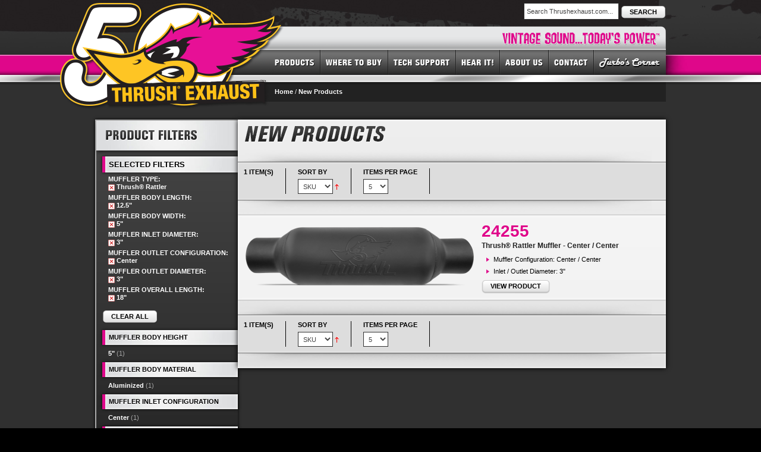

--- FILE ---
content_type: text/html; charset=UTF-8
request_url: https://www.thrushexhaust.com/new-products?dir=asc&muffler_body_length=484&muffler_body_width=338&muffler_inlet_diameter1=150&muffler_outlet_configuration=474&muffler_outlet_diameter=171&muffler_overall_length=196&muffler_type=465&order=sku
body_size: 51423
content:
<!DOCTYPE html PUBLIC "-//W3C//DTD XHTML 1.0 Strict//EN" "http://www.w3.org/TR/xhtml1/DTD/xhtml1-strict.dtd">
<html xmlns="http://www.w3.org/1999/xhtml" xml:lang="en" lang="en">
<head>
<meta http-equiv="Content-Type" content="text/html; charset=utf-8" />
<title>New Products - DynoMax® Performance Exhaust  - Thrush® Exhaust, Making Hot Rods Hotter Since 1966™</title>
<meta name="description" content="Thrush® Exhaust Since 1966..." />
<meta name="keywords" content="" />
<meta name="robots" content="INDEX,FOLLOW" />
<link rel="icon" href="https://www.thrushexhaust.com/media/favicon/default/favicon.ico" type="image/x-icon" />
<link rel="shortcut icon" href="https://www.thrushexhaust.com/media/favicon/default/favicon.ico" type="image/x-icon" />
<!--[if lt IE 7]>
<script type="text/javascript">
//<![CDATA[
    var BLANK_URL = 'https://www.thrushexhaust.com/js/blank.html';
    var BLANK_IMG = 'https://www.thrushexhaust.com/js/spacer.gif';
//]]>
</script>
<![endif]-->
<link rel="stylesheet" type="text/css" href="https://www.thrushexhaust.com/js/jplayer/lib/circle-player/skin/circle.player.css" />
<link rel="stylesheet" type="text/css" href="https://www.thrushexhaust.com/skin/frontend/default/thrush/css/styles.css" media="all" />
<link rel="stylesheet" type="text/css" href="https://www.thrushexhaust.com/skin/frontend/base/default/css/widgets.css" media="all" />
<link rel="stylesheet" type="text/css" href="https://www.thrushexhaust.com/skin/frontend/default/thrush/css/bootstrap.css" media="all" />
<link rel="stylesheet" type="text/css" href="https://www.thrushexhaust.com/skin/frontend/default/thrush/css/bootstrap_nav.css" media="all" />
<link rel="stylesheet" type="text/css" href="https://www.thrushexhaust.com/skin/frontend/default/thrush/css/amfinder.css" media="all" />
<link rel="stylesheet" type="text/css" href="https://www.thrushexhaust.com/skin/frontend/default/thrush/css/highslide.css" media="all" />
<link rel="stylesheet" type="text/css" href="https://www.thrushexhaust.com/skin/frontend/default/thrush/css/print.css" media="print" />
<script type="text/javascript" src="https://www.thrushexhaust.com/js/jquery/jquery-1.9.1.min.js"></script>
<script type="text/javascript" src="https://www.thrushexhaust.com/js/navigation/jquery.menu-aim.js"></script>
<script type="text/javascript" src="https://www.thrushexhaust.com/js/navigation/bootstrap.min.js"></script>
<script type="text/javascript" src="https://www.thrushexhaust.com/js/prototype/prototype.js"></script>
<script type="text/javascript" src="https://www.thrushexhaust.com/js/lib/ccard.js"></script>
<script type="text/javascript" src="https://www.thrushexhaust.com/js/prototype/validation.js"></script>
<script type="text/javascript" src="https://www.thrushexhaust.com/js/scriptaculous/builder.js"></script>
<script type="text/javascript" src="https://www.thrushexhaust.com/js/scriptaculous/effects.js"></script>
<script type="text/javascript" src="https://www.thrushexhaust.com/js/scriptaculous/dragdrop.js"></script>
<script type="text/javascript" src="https://www.thrushexhaust.com/js/scriptaculous/controls.js"></script>
<script type="text/javascript" src="https://www.thrushexhaust.com/js/scriptaculous/slider.js"></script>
<script type="text/javascript" src="https://www.thrushexhaust.com/js/varien/js.js"></script>
<script type="text/javascript" src="https://www.thrushexhaust.com/js/varien/form.js"></script>
<script type="text/javascript" src="https://www.thrushexhaust.com/js/mage/cookies.js"></script>
<script type="text/javascript" src="https://www.thrushexhaust.com/js/jquery/noconflict.js"></script>
<script type="text/javascript" src="https://www.thrushexhaust.com/js/amasty/amfinder/finder.js"></script>
<script type="text/javascript" src="https://www.thrushexhaust.com/js/highslide/highslide-full.js"></script>
<script type="text/javascript" src="https://www.thrushexhaust.com/js/jplayer/dist/jplayer/jquery.jplayer.min.js"></script>
<script type="text/javascript" src="https://www.thrushexhaust.com/js/jplayer/lib/circle-player/js/jquery.transform2d.js"></script>
<script type="text/javascript" src="https://www.thrushexhaust.com/js/jplayer/lib/circle-player/js/jquery.grab.js"></script>
<script type="text/javascript" src="https://www.thrushexhaust.com/js/jplayer/lib/circle-player/js/mod.csstransforms.min.js"></script>
<script type="text/javascript" src="https://www.thrushexhaust.com/js/jplayer/lib/circle-player/js/circle.player.js"></script>
<link rel="canonical" href="https://www.thrushexhaust.com/new-products" />
<!--[if lt IE 8]>
<link rel="stylesheet" type="text/css" href="https://www.thrushexhaust.com/skin/frontend/default/thrush/css/styles-ie.css" media="all" />
<![endif]-->
<!--[if lt IE 7]>
<script type="text/javascript" src="https://www.thrushexhaust.com/js/lib/ds-sleight.js"></script>
<script type="text/javascript" src="https://www.thrushexhaust.com/skin/frontend/base/default/js/ie6.js"></script>
<![endif]-->

<script type="text/javascript">
//<![CDATA[
Mage.Cookies.path     = '/';
Mage.Cookies.domain   = '.www.thrushexhaust.com';
//]]>
</script>

<script type="text/javascript">
//<![CDATA[
optionalZipCountries = ["HK","IE","MO","PA"];
//]]>
</script>
            <!-- BEGIN GOOGLE ANALYTICS CODE -->
        <script type="text/javascript">
        //<![CDATA[
            var _gaq = _gaq || [];
            
_gaq.push(['_setAccount', 'UA-31530547-1']);

_gaq.push(['_trackPageview']);
            
            (function() {
                var ga = document.createElement('script'); ga.type = 'text/javascript'; ga.async = true;
                ga.src = ('https:' == document.location.protocol ? 'https://ssl' : 'http://www') + '.google-analytics.com/ga.js';
                var s = document.getElementsByTagName('script')[0]; s.parentNode.insertBefore(ga, s);
            })();

        //]]>
        </script>
        <!-- END GOOGLE ANALYTICS CODE -->
    <!-- Google Tag Manager -->
<script>(function(w,d,s,l,i){w[l]=w[l]||[];w[l].push({'gtm.start':
new Date().getTime(),event:'gtm.js'});var f=d.getElementsByTagName(s)[0],
j=d.createElement(s),dl=l!='dataLayer'?'&l='+l:'';j.async=true;j.src=
'https://www.googletagmanager.com/gtm.js?id='+i+dl;f.parentNode.insertBefore(j,f);
})(window,document,'script','dataLayer','GTM-MH4ZT2N');</script>
<!-- End Google Tag Manager -->



	                
    	        <!--Category page OG Meta tags-->
        <meta property="fb:app_id" content="396190160495975" />
        <meta property="og:title" content="New Products"/>
        <meta property="og:type" content="product"/>
        <meta property="og:url" content="https://www.thrushexhaust.com/new-products?dir=asc&amp;muffler_body_length=484&amp;muffler_body_width=338&amp;muffler_inlet_diameter1=150&amp;muffler_outlet_configuration=474&amp;muffler_outlet_diameter=171&amp;muffler_overall_length=196&amp;muffler_type=465&amp;order=sku"/>
        <meta property="og:description" content="Thrush® Exhaust Since 1966..."/>
                <meta property="og:image" content="https://www.thrushexhaust.com/skin/frontend/default/thrush/images/fb_share_logo.jpg"/>
                
        
</head>
<body class=" catalog-category-view categorypath-new-products category-new-products">
<div id="fb-root"></div>
<script>(function(d, s, id) {
  var js, fjs = d.getElementsByTagName(s)[0];
  if (d.getElementById(id)) return;
  js = d.createElement(s); js.id = id;
  js.src = "//connect.facebook.net/en_US/all.js#xfbml=1&appId=396190160495975";
  fjs.parentNode.insertBefore(js, fjs);
}(document, 'script', 'facebook-jssdk'));</script>
<div class="wrapper">
        <noscript>
        <div class="global-site-notice noscript">
            <div class="notice-inner">
                <p>
                    <strong>JavaScript seems to be disabled in your browser.</strong><br />
                    You must have JavaScript enabled in your browser to utilize the functionality of this website.                </p>
            </div>
        </div>
    </noscript>
    
        <div class="header-container">
    <div class="header">
        
        <h1 class="logo"><strong>Thrush® Exhaust</strong><a href="https://www.thrushexhaust.com/" title="Thrush® Exhaust" class="logo"><img src="https://www.thrushexhaust.com/skin/frontend/default/thrush/images/header_logo.png" alt="Thrush® Exhaust" /></a></h1>
        
        <div class="quick-access">
            <form id="search_mini_form" action="https://www.thrushexhaust.com/catalogsearch/result/" method="get">
    <div class="form-search">
        <input id="search" type="text" name="q" value="" class="input-text" maxlength="128" />
        <button type="submit" title="Search" class="button"><span><span>Search</span></span></button>
        <div id="search_autocomplete" class="search-autocomplete"></div>
        <script type="text/javascript">
        //<![CDATA[
            var searchForm = new Varien.searchForm('search_mini_form', 'search', 'Search Thrushexhaust.com...');
            searchForm.initAutocomplete('https://www.thrushexhaust.com/catalogsearch/ajax/suggest/', 'search_autocomplete');
        //]]>
        </script>
    </div>
</form>
                                </div>
        
        <div class="social_links_wrapper">
        
            <div class="social_links" style="margin-right:10px;">
                <div class="fb-like" data-href="http://www.thrushexhaust.com" data-send="true" layout="button_count" data-show-faces="false" data-font="verdana"></div>
            </div>
            
            <div class="social_links">
                <!-- Google +1 button -->
                <g:plusone href="http://www.thrushexhaust.com/" size="medium" width="60"></g:plusone>
                
                <!-- Google +1 render call -->
                <script type="text/javascript">
                  (function() {
                    var po = document.createElement('script'); po.type = 'text/javascript'; po.async = true;
                    po.src = 'https://apis.google.com/js/plusone.js';
                    var s = document.getElementsByTagName('script')[0]; s.parentNode.insertBefore(po, s);
                  })();
                </script>
            </div>

            <br style="clear:both;" />
            
        </div>
        
        <br style="clear:both;" />
        
        <div class="tag_line_box"></div>
        
            </div>
    
    



<div class="nav-container">



	<div class="nav_shadows"></div>

    

    <div id="nav" class="navbar">

        

        <ul class="nav">

            

            <li class="dropdown mainlinkbox">

            

                <a href="#" target="_self" class="products mainlink">PRODUCTS</a>

        

                <ul class="dropdown-menu" role="menu">

                

                    <li data-submenu-id="submenu-thrush-rattler">

                        <a href="https://www.thrushexhaust.com/mufflers/thrush-rattler-muffler/" target="_self" class="thrush-rattler sublink top">

                        	THRUSH® RATTLER MUFFLER

                        </a>

                    </li>

                    <!--<li data-submenu-id="submenu-thrush-mad-hot">

                        <a href="https://www.thrushexhaust.com/mufflers/thrush-mad-hot-muffler/" target="_self" class="thrush-mad-hot sublink">

                        	THRUSH® MAD HOT MUFFLER

                        </a>

                    </li>-->

                    <li data-submenu-id="submenu-hush-thrush">

                        <a href="https://www.thrushexhaust.com/mufflers/hush-thrush-muffler/" target="_self" class="hush-thrush sublink">

                        	HUSH THRUSH™ MUFFLER

                        </a>

                    </li>

                    <li data-submenu-id="submenu-thrush-turbo">

                        <a href="https://www.thrushexhaust.com/mufflers/thrush-turbo-muffler/" target="_self" class="thrush-turbo sublink">

                        	THRUSH® TURBO MUFFLER

                        </a>

                    </li>

                    <li data-submenu-id="submenu-thrush-welded">

                        <a href="https://www.thrushexhaust.com/mufflers/thrush-welded-muffler/" target="_self" class="thrush-welded sublink">

                        	THRUSH® WELDED MUFFLER

                        </a>

                    </li>

                    <li data-submenu-id="submenu-thrush-glasspack">

                        <a href="https://www.thrushexhaust.com/mufflers/thrush-glasspack-muffler/" target="_self" class="thrush-glasspack sublink">

                        	THRUSH® GLASSPACK MUFFLER

                        </a>

                    </li>

                    <li data-submenu-id="submenu-thrush-systems">

                        <a href="https://www.thrushexhaust.com/thrush-turbo-header-back-systems/" target="_self" class="thrush-systems sublink" >

                        	THRUSH® TURBO HEADER BACK SYSTEMS

                        </a>

                    </li>

                    <li data-submenu-id="submenu-new-products">

                        <a href="https://www.thrushexhaust.com/new-products/" target="_self" class="new-products sublink">

                        	NEW PRODUCTS

                        </a>

                    </li>

                    <li data-submenu-id="submenu-product-catalog">

                        <a href="https://www.thrushexhaust.com/product-catalog/" target="_self" class="product-catalog sublink bottom">

                        	PRODUCT CATALOG

                        </a>

                    </li>





                    <div class="sub1_btm"></div>

                    

                </ul>

              

            </li>

            

            <li class="dropdown mainlinkbox">

            

            	<a href="#" target="_self" class="buy mainlink">WHERE TO BUY</a>

                

                <ul class="dropdown-menu" role="menu">

                

                    <li data-submenu-id="submenu-dealer-locator">

                        <a href="https://www.thrushexhaust.com/dealer-locator/" class="dealer-locator sublink top">FIND A LOCAL RETAILER</a>

                    </li>

                    

                    <li data-submenu-id="submenu-online-dealers">

                        <a href="https://www.thrushexhaust.com/online-retailers/" class="online-dealers sublink bottom">ONLINE RETAILERS</a>

                    </li>

                    

                    <div class="sub1_btm"></div>

                

                </ul>

                

            </li>

            

            <li class="dropdown mainlinkbox">

            

            	<a href="#" target="_self" class="tech mainlink">TECH SUPPORT</a>

                

                <ul class="dropdown-menu" role="menu">

                

                    <li data-submenu-id="submenu-email-the-thrush-tech">

                        <a href="https://www.thrushexhaust.com/email-the-thrush-tech/" class="email-the-thrush-tech sublink top">EMAIL THE THRUSH® TECH</a>

                    </li>

                    

                    <li data-submenu-id="submenu-install-instructions">

                        <a href="https://www.thrushexhaust.com/install-instructions/" class="install-instructions sublink">INSTALL INSTRUCTIONS</a>

                    </li>

                    

                    <!--<li data-submenu-id="submenu-faq">

                        <a href="" class="faq sublink">FAQ</a>

                    </li>-->

                    

                    <li data-submenu-id="submenu-warranty-guarantee">

                        <a href="https://www.thrushexhaust.com/warranty-guarantee/" class="warranty-guarantee sublink">WARRANTY / GUARANTEE</a>

                    </li>

                    

                    <div class="sub1_btm"></div>

                

                </ul>

                

            </li>

            

            <li class="mainlinkbox">

            

            	<a href="https://www.thrushexhaust.com/hear-it-sounds-of-thrush/" target="_self" class="hearit mainlink">HEAR IT! SOUNDS OF THRUSH®</a>

                

            </li>

            

            <li class="dropdown mainlinkbox">

            

            	<a href="#" target="_self" class="about mainlink">ABOUT US</a>

                

                <ul class="dropdown-menu" role="menu">

                

                    <li data-submenu-id="submenu-news">

                        <a href="https://www.thrushexhaust.com/news-press/" class="news sublink top">NEWS / PRESS</a>

                    </li>

                    

                    <li data-submenu-id="submenu-history">

                        <a href="https://www.thrushexhaust.com/thrush-history/" class="history sublink bottom">THRUSH® HISTORY</a>

                    </li>

                    

                    <div class="sub1_btm"></div>

                

                </ul>

                

            </li>

            

            <li class="mainlinkbox">

            

            	<a href="https://www.thrushexhaust.com/contact/" target="_self" class="contact mainlink">CONTACT</a>

                

            </li>

            

            <li class="dropdown mainlinkbox">

            

            	<a href="#" target="_self" class="turbo mainlink">TURBO'S CORNER</a>

                

                <ul class="dropdown-menu turbo" role="menu">

                	

                    <li data-submenu-id="submenu-promotions">

                        <a href="https://www.thrushexhaust.com/promotions/" class="promotions sublink top">PROMOTIONS</a>

                    </li>

                    


                    

                    <li data-submenu-id="submenu-video-gallery">

                        <a href="https://www.thrushexhaust.com/video-gallery/" class="video-gallery sublink">VIDEO GALLERY</a>

                    </li>

                    

                    <li data-submenu-id="submenu-event-schedule">

                        <a href="https://www.thrushexhaust.com/event-schedule/" class="event-schedule sublink">EVENT SCHEDULE</a>

                    </li>

                    

                    <li data-submenu-id="submenu-app">

                        <a href="https://itunes.apple.com/us/app/mobile-sound-lab/id757228284?mt=8" target="_blank" class="app sublink">MOBILE SOUND LAB APP</a>

                    </li>

                    

                    <div class="sub1_btm"></div>

                

                </ul>

                

            </li>

          

          <br class="clear_both" />

          

        </ul>

    

    </div>

    

</div>


    
</div>

    <div class="page">
    
    	<div class="breadcrumbs">
    <ul>
                    <li class="home">
                            <a href="https://www.thrushexhaust.com/" title="Go to Home Page">Home</a>
                                        <span>/ </span>
                        </li>
                    <li class="category247">
                            <strong>New Products</strong>
                                    </li>
            </ul>
</div>
        
        <div class="main-container col2-left-layout"> 
            
            <div class="main">
            
                <div class="col-main">
                
                                        <div class="page-title category-title">
        <h1>New Products</h1>
</div>




    <div class="category-products">
    <script type="text/javascript">

	var collection_total = "1";

</script>
<div class="toolbar">
	<div class="pager_top_shadow"></div>
    <div class="pager">
        <p class="amount">
                            <strong>1 Item(s)</strong>
                    </p>
		
        <div class="sort-by">
            <label>Sort By</label>
            <select onchange="setLocation(this.value)">
                            <option value="https://www.thrushexhaust.com/new-products?dir=asc&amp;muffler_body_length=484&amp;muffler_body_width=338&amp;muffler_inlet_diameter1=150&amp;muffler_outlet_configuration=474&amp;muffler_outlet_diameter=171&amp;muffler_overall_length=196&amp;muffler_type=465&amp;order=name">
                    Name                </option>
                            <option value="https://www.thrushexhaust.com/new-products?dir=asc&amp;muffler_body_length=484&amp;muffler_body_width=338&amp;muffler_inlet_diameter1=150&amp;muffler_outlet_configuration=474&amp;muffler_outlet_diameter=171&amp;muffler_overall_length=196&amp;muffler_type=465&amp;order=sku" selected="selected">
                    SKU                </option>
                        </select>
                            <a href="https://www.thrushexhaust.com/new-products?dir=desc&amp;muffler_body_length=484&amp;muffler_body_width=338&amp;muffler_inlet_diameter1=150&amp;muffler_outlet_configuration=474&amp;muffler_outlet_diameter=171&amp;muffler_overall_length=196&amp;muffler_type=465&amp;order=sku" title="Set Descending Direction"><img src="https://www.thrushexhaust.com/skin/frontend/default/thrush/images/i_asc_arrow.gif" alt="Set Descending Direction" class="v-middle" /></a>
                    </div>
        
        <div class="limiter">
            <label>Items per page</label>
            <select onchange="setLocation(this.value)">
                            <option value="https://www.thrushexhaust.com/new-products?dir=asc&amp;limit=5&amp;muffler_body_length=484&amp;muffler_body_width=338&amp;muffler_inlet_diameter1=150&amp;muffler_outlet_configuration=474&amp;muffler_outlet_diameter=171&amp;muffler_overall_length=196&amp;muffler_type=465&amp;order=sku" selected="selected">
                    5                </option>
                            <option value="https://www.thrushexhaust.com/new-products?dir=asc&amp;limit=10&amp;muffler_body_length=484&amp;muffler_body_width=338&amp;muffler_inlet_diameter1=150&amp;muffler_outlet_configuration=474&amp;muffler_outlet_diameter=171&amp;muffler_overall_length=196&amp;muffler_type=465&amp;order=sku">
                    10                </option>
                            <option value="https://www.thrushexhaust.com/new-products?dir=asc&amp;limit=15&amp;muffler_body_length=484&amp;muffler_body_width=338&amp;muffler_inlet_diameter1=150&amp;muffler_outlet_configuration=474&amp;muffler_outlet_diameter=171&amp;muffler_overall_length=196&amp;muffler_type=465&amp;order=sku">
                    15                </option>
                            <option value="https://www.thrushexhaust.com/new-products?dir=asc&amp;limit=20&amp;muffler_body_length=484&amp;muffler_body_width=338&amp;muffler_inlet_diameter1=150&amp;muffler_outlet_configuration=474&amp;muffler_outlet_diameter=171&amp;muffler_overall_length=196&amp;muffler_type=465&amp;order=sku">
                    20                </option>
                            <option value="https://www.thrushexhaust.com/new-products?dir=asc&amp;limit=25&amp;muffler_body_length=484&amp;muffler_body_width=338&amp;muffler_inlet_diameter1=150&amp;muffler_outlet_configuration=474&amp;muffler_outlet_diameter=171&amp;muffler_overall_length=196&amp;muffler_type=465&amp;order=sku">
                    25                </option>
                        </select>
        </div>

        
    
    
    
    
    

    </div>
    
    <div class="pager_btm_shadow"></div>

        <div class="sorter">
                <p class="view-mode">
                                </p>
            </div>
    </div>
                <ol class="products-list" id="products-list">
            <li class="item last">
        
        	            
                        <a href="https://www.thrushexhaust.com/new-products/thrush-rattler-muffler-center-center-24255.html" title="Thrush® Rattler Muffler - Center / Center - 24255" class="product-image"><img src="https://www.thrushexhaust.com/media/catalog/product/cache/1/small_image/390x/17f82f742ffe127f42dca9de82fb58b1/2/4/24255_1.png" width="390" alt="Thrush® Rattler Muffler - Center / Center - 24255" /></a>
                        <div class="product-shop">
                <div class="f-fix">
                	                    <div class="product-sku">
						<a href="https://www.thrushexhaust.com/new-products/thrush-rattler-muffler-center-center-24255.html" title="24255">24255</a>
                    </div>
                    
                                        <h2 class="product-name"><a href="https://www.thrushexhaust.com/new-products/thrush-rattler-muffler-center-center-24255.html" title="Thrush® Rattler Muffler - Center / Center">Thrush® Rattler Muffler - Center / Center</a></h2>
                    <div class="desc std">
                    
                    	<ul class="applications">
                        <li>Muffler Configuration: Center / Center</li><li>Inlet / Outlet Diameter: 3"</li>                        </ul>
                        
                        <button onclick="window.open('https://www.thrushexhaust.com/new-products/thrush-rattler-muffler-center-center-24255.html','_self');" class="button" title="Thrush® Rattler Muffler - Center / Center" type="button" target="_blank"><span><span>VIEW PRODUCT</span></span></button>
                        
                    </div>
                </div>
            </div>
        </li>
        </ol>
    <script type="text/javascript">decorateList('products-list', 'none-recursive')</script>

    
    <div class="toolbar-bottom">
        <script type="text/javascript">

	var collection_total = "1";

</script>
<div class="toolbar">
	<div class="pager_top_shadow"></div>
    <div class="pager">
        <p class="amount">
                            <strong>1 Item(s)</strong>
                    </p>
		
        <div class="sort-by">
            <label>Sort By</label>
            <select onchange="setLocation(this.value)">
                            <option value="https://www.thrushexhaust.com/new-products?dir=asc&amp;muffler_body_length=484&amp;muffler_body_width=338&amp;muffler_inlet_diameter1=150&amp;muffler_outlet_configuration=474&amp;muffler_outlet_diameter=171&amp;muffler_overall_length=196&amp;muffler_type=465&amp;order=name">
                    Name                </option>
                            <option value="https://www.thrushexhaust.com/new-products?dir=asc&amp;muffler_body_length=484&amp;muffler_body_width=338&amp;muffler_inlet_diameter1=150&amp;muffler_outlet_configuration=474&amp;muffler_outlet_diameter=171&amp;muffler_overall_length=196&amp;muffler_type=465&amp;order=sku" selected="selected">
                    SKU                </option>
                        </select>
                            <a href="https://www.thrushexhaust.com/new-products?dir=desc&amp;muffler_body_length=484&amp;muffler_body_width=338&amp;muffler_inlet_diameter1=150&amp;muffler_outlet_configuration=474&amp;muffler_outlet_diameter=171&amp;muffler_overall_length=196&amp;muffler_type=465&amp;order=sku" title="Set Descending Direction"><img src="https://www.thrushexhaust.com/skin/frontend/default/thrush/images/i_asc_arrow.gif" alt="Set Descending Direction" class="v-middle" /></a>
                    </div>
        
        <div class="limiter">
            <label>Items per page</label>
            <select onchange="setLocation(this.value)">
                            <option value="https://www.thrushexhaust.com/new-products?dir=asc&amp;limit=5&amp;muffler_body_length=484&amp;muffler_body_width=338&amp;muffler_inlet_diameter1=150&amp;muffler_outlet_configuration=474&amp;muffler_outlet_diameter=171&amp;muffler_overall_length=196&amp;muffler_type=465&amp;order=sku" selected="selected">
                    5                </option>
                            <option value="https://www.thrushexhaust.com/new-products?dir=asc&amp;limit=10&amp;muffler_body_length=484&amp;muffler_body_width=338&amp;muffler_inlet_diameter1=150&amp;muffler_outlet_configuration=474&amp;muffler_outlet_diameter=171&amp;muffler_overall_length=196&amp;muffler_type=465&amp;order=sku">
                    10                </option>
                            <option value="https://www.thrushexhaust.com/new-products?dir=asc&amp;limit=15&amp;muffler_body_length=484&amp;muffler_body_width=338&amp;muffler_inlet_diameter1=150&amp;muffler_outlet_configuration=474&amp;muffler_outlet_diameter=171&amp;muffler_overall_length=196&amp;muffler_type=465&amp;order=sku">
                    15                </option>
                            <option value="https://www.thrushexhaust.com/new-products?dir=asc&amp;limit=20&amp;muffler_body_length=484&amp;muffler_body_width=338&amp;muffler_inlet_diameter1=150&amp;muffler_outlet_configuration=474&amp;muffler_outlet_diameter=171&amp;muffler_overall_length=196&amp;muffler_type=465&amp;order=sku">
                    20                </option>
                            <option value="https://www.thrushexhaust.com/new-products?dir=asc&amp;limit=25&amp;muffler_body_length=484&amp;muffler_body_width=338&amp;muffler_inlet_diameter1=150&amp;muffler_outlet_configuration=474&amp;muffler_outlet_diameter=171&amp;muffler_overall_length=196&amp;muffler_type=465&amp;order=sku">
                    25                </option>
                        </select>
        </div>

        
    
    
    
    
    

    </div>
    
    <div class="pager_btm_shadow"></div>

        <div class="sorter">
                <p class="view-mode">
                                </p>
            </div>
    </div>
    </div>
</div>
                    
                </div>
                
                <div class="col-left sidebar">
                	<div class="col-left-inner">
						<div class="block block-layered-nav">
    <div class="block-title">
        <img src="https://www.thrushexhaust.com/skin/frontend/default/thrush/images/productfilters_header.png" alt="PRODUCT FILTERS" />
    </div>
    <div class="block-content">
        <div class="currently">
    <p class="block-subtitle">SELECTED FILTERS</p>
    <ol>
            <li>
            <span class="label">Muffler Type:</span><br /> <span class="value">Thrush® Rattler</span>
                            <a  class="btn-remove" href="https://www.thrushexhaust.com/new-products?dir=asc&amp;muffler_body_length=484&amp;muffler_body_width=338&amp;muffler_inlet_diameter1=150&amp;muffler_outlet_configuration=474&amp;muffler_outlet_diameter=171&amp;muffler_overall_length=196&amp;order=sku" title="Remove This Item">Remove This Item</a>
                    </li>
            <li>
            <span class="label">Muffler Body Length:</span><br /> <span class="value">12.5"</span>
                            <a  class="btn-remove" href="https://www.thrushexhaust.com/new-products?dir=asc&amp;muffler_body_width=338&amp;muffler_inlet_diameter1=150&amp;muffler_outlet_configuration=474&amp;muffler_outlet_diameter=171&amp;muffler_overall_length=196&amp;muffler_type=465&amp;order=sku" title="Remove This Item">Remove This Item</a>
                    </li>
            <li>
            <span class="label">Muffler Body Width:</span><br /> <span class="value">5"</span>
                            <a  class="btn-remove" href="https://www.thrushexhaust.com/new-products?dir=asc&amp;muffler_body_length=484&amp;muffler_inlet_diameter1=150&amp;muffler_outlet_configuration=474&amp;muffler_outlet_diameter=171&amp;muffler_overall_length=196&amp;muffler_type=465&amp;order=sku" title="Remove This Item">Remove This Item</a>
                    </li>
            <li>
            <span class="label">Muffler Inlet Diameter:</span><br /> <span class="value">3"</span>
                            <a  class="btn-remove" href="https://www.thrushexhaust.com/new-products?dir=asc&amp;muffler_body_length=484&amp;muffler_body_width=338&amp;muffler_outlet_configuration=474&amp;muffler_outlet_diameter=171&amp;muffler_overall_length=196&amp;muffler_type=465&amp;order=sku" title="Remove This Item">Remove This Item</a>
                    </li>
            <li>
            <span class="label">Muffler Outlet Configuration:</span><br /> <span class="value">Center</span>
                            <a  class="btn-remove" href="https://www.thrushexhaust.com/new-products?dir=asc&amp;muffler_body_length=484&amp;muffler_body_width=338&amp;muffler_inlet_diameter1=150&amp;muffler_outlet_diameter=171&amp;muffler_overall_length=196&amp;muffler_type=465&amp;order=sku" title="Remove This Item">Remove This Item</a>
                    </li>
            <li>
            <span class="label">Muffler Outlet Diameter:</span><br /> <span class="value">3"</span>
                            <a  class="btn-remove" href="https://www.thrushexhaust.com/new-products?dir=asc&amp;muffler_body_length=484&amp;muffler_body_width=338&amp;muffler_inlet_diameter1=150&amp;muffler_outlet_configuration=474&amp;muffler_overall_length=196&amp;muffler_type=465&amp;order=sku" title="Remove This Item">Remove This Item</a>
                    </li>
            <li>
            <span class="label">Muffler Overall Length:</span><br /> <span class="value">18"</span>
                            <a  class="btn-remove" href="https://www.thrushexhaust.com/new-products?dir=asc&amp;muffler_body_length=484&amp;muffler_body_width=338&amp;muffler_inlet_diameter1=150&amp;muffler_outlet_configuration=474&amp;muffler_outlet_diameter=171&amp;muffler_type=465&amp;order=sku" title="Remove This Item">Remove This Item</a>
                    </li>
        </ol>
</div>
                    <div class="actions">
            <button onclick="window.open('https://www.thrushexhaust.com/new-products?dir=asc&amp;order=sku','_self');" class="button" title="Clear All" type="button" target="_blank"><span><span>CLEAR ALL</button>
            </div>
                            <!--<p class="block-subtitle">Shopping Options</p>-->
            <dl id="narrow-by-list">
                                                                                                                                    <dt>Muffler Body Height</dt>
                    <dd>
<ol>
    <li>
                <a href="https://www.thrushexhaust.com/new-products?dir=asc&amp;muffler_body_height=337&amp;muffler_body_length=484&amp;muffler_body_width=338&amp;muffler_inlet_diameter1=150&amp;muffler_outlet_configuration=474&amp;muffler_outlet_diameter=171&amp;muffler_overall_length=196&amp;muffler_type=465&amp;order=sku">5"</a>
                        (1)
            </li>
</ol>
</dd>
                                                                                                    <dt>Muffler Body Material</dt>
                    <dd>
<ol>
    <li>
                <a href="https://www.thrushexhaust.com/new-products?dir=asc&amp;muffler_body_length=484&amp;muffler_body_material=127&amp;muffler_body_width=338&amp;muffler_inlet_diameter1=150&amp;muffler_outlet_configuration=474&amp;muffler_outlet_diameter=171&amp;muffler_overall_length=196&amp;muffler_type=465&amp;order=sku">Aluminized</a>
                        (1)
            </li>
</ol>
</dd>
                                                                                                    <dt>Muffler Inlet Configuration</dt>
                    <dd>
<ol>
    <li>
                <a href="https://www.thrushexhaust.com/new-products?dir=asc&amp;muffler_body_length=484&amp;muffler_body_width=338&amp;muffler_inlet_configuration=490&amp;muffler_inlet_diameter1=150&amp;muffler_outlet_configuration=474&amp;muffler_outlet_diameter=171&amp;muffler_overall_length=196&amp;muffler_type=465&amp;order=sku">Center</a>
                        (1)
            </li>
</ol>
</dd>
                                                                                                                                                                                                                                    <dt>Muffler Reversible</dt>
                    <dd>
<ol>
    <li>
                <a href="https://www.thrushexhaust.com/new-products?dir=asc&amp;muffler_body_length=484&amp;muffler_body_width=338&amp;muffler_inlet_diameter1=150&amp;muffler_outlet_configuration=474&amp;muffler_outlet_diameter=171&amp;muffler_overall_length=196&amp;muffler_reversible=223&amp;muffler_type=465&amp;order=sku">No</a>
                        (1)
            </li>
</ol>
</dd>
                                                                    <dt>Muffler Shape</dt>
                    <dd>
<ol>
    <li>
                <a href="https://www.thrushexhaust.com/new-products?dir=asc&amp;muffler_body_length=484&amp;muffler_body_width=338&amp;muffler_inlet_diameter1=150&amp;muffler_outlet_configuration=474&amp;muffler_outlet_diameter=171&amp;muffler_overall_length=196&amp;muffler_shape=224&amp;muffler_type=465&amp;order=sku">Round</a>
                        (1)
            </li>
</ol>
</dd>
                                            </dl>
            <script type="text/javascript">decorateDataList('narrow-by-list')</script>
            </div>
</div>
<div class="block block-layered-nav dealerlocator">



	<div class="block-title">

        <img src="https://www.thrushexhaust.com/skin/frontend/default/thrush/images/retailer_header.png" alt="FIND A LOCAL RETAILER" />

    </div>

    

    <div class="block-content">

    	<iframe id="frameId" allowtransparency="true" width="220" height="100" frameborder="0" scrolling="no" marginheight="0" marginwidth="0" src="https://hosted.where2getit.com/lite?action=locatorsearch&appkey=E0E8F15C-FD47-11DD-B6D8-FFA43B999D57&template=thrush_en.s&display=1&geoip=1&searchradius=5|10|30|50|100"></iframe>

	</div>

    

</div><div class="block block-layered-nav getsocial">

	<div class="block-title">
        <img src="https://www.thrushexhaust.com/skin/frontend/default/thrush/images/getsocial_header.png" alt="GET SOCIAL!" />
    </div>
    
    <div class="block-content">
    	
        <div class="f-left">
        	<a href="https://www.facebook.com/thrushexhaust/" class="facebook" target="_blank" title="Facebook">
        		Follow us on Facebook
            </a>
        </div>
        
        <div class="f-left">
        	<a href="https://www.youtube.com/results?search_query=thrush+exhaust" class="youtube" target="_blank" title="YouTube">
        		Follow us on YouTube
            </a>
        </div>
        
        <div class="f-left">
        	<a href="http://www.instagram.com/thrushexhaust/" class="instagram" target="_blank" title="Instagram">
        		Follow us on Instagram
            </a>
        </div>
        
        <div class="f-left">
        	<a href="https://www.twitter.com/thrushexhaust/" class="twitter" target="_blank" title="Twitter">
        		Follow us on Twitter
            </a>
        </div>
    	
        <br class="clear_both" />
        
	</div>
    
</div>                    </div>
                </div>
                
                <div class="clearer"></div>
                
            </div>
        </div>
        <div class="footer-container">

	<div class="footer-container-overlay"></div>
    
    <div class="footer">
        
		        <div id="footernav_wrapper">
        
            <div class="footernav_box">
            
                <!--PRODUCTS-->
        
                <div class="footernav_header drk_grey_11_bold_111">PRODUCTS</div>
                
                <div class="footernav_col">
                
                    <ul class="footernav_subheader">
                    
                        <li>
                            <a href="https://www.thrushexhaust.com/mufflers/thrush-rattler-muffler/" target="_self">
                            	THRUSH® RATTLER MUFFLER
                            </a>
                        </li>
                        
                        <!--<li>
                            <a href="https://www.thrushexhaust.com/mufflers/thrush-mad-hot-muffler/" target="_self">
                                THRUSH® MAD HOT MUFFLER
                            </a>
                        </li>-->
                        
                        <li>
                            <a href="https://www.thrushexhaust.com/mufflers/hush-thrush-muffler/" target="_self">
                                HUSH THRUSH™ MUFFLER
                            </a>
                        </li>
                        
                        <li>
                            <a href="https://www.thrushexhaust.com/mufflers/thrush-turbo-muffler/" target="_self">
                            	THRUSH® TURBO MUFFLER
                            </a>
                        </li>
                        
                    </ul>
                
                </div>
                
                <div class="footernav_col">
                
                    <ul class="footernav_subheader">
                        
                        <li>
                            <a href="https://www.thrushexhaust.com/mufflers/thrush-welded-muffler/" target="_self">
                                THRUSH® WELDED MUFFLER
                            </a>
                        </li>
                        
                        <li>
                            <a href="https://www.thrushexhaust.com/mufflers/thrush-glasspack-muffler/" target="_self">
                                THRUSH® GLASSPACK MUFFLER
                            </a>
                        </li>
                        
                    </ul>
                
                </div>
                
                <div class="footernav_col">
                	
                    <ul class="footernav_subheader">
                    
                        <li>
                            <a href="https://www.thrushexhaust.com/thrush-turbo-header-back-systems/" target="_self">
                            	THRUSH® TURBO HEADER BACK SYSTEMS
                            </a>
                        </li>
                        
                        <li>
                            <a href="https://www.thrushexhaust.com/new-products/" target="_self">
                                NEW PRODUCTS
                            </a>
                        </li>
                        
                        <li>
                            <a href="https://www.thrushexhaust.com/product-catalog/" target="_self">
                                PRODUCT CATALOG
                            </a>
                        </li>
                        
                    </ul>
                    
                </div>
                
                <br style="clear:both;" />
            
            </div>
            
            <!--WHERE TO BUY-->
            
            <div class="footernav_box">
        
                <div class="footernav_header drk_grey_11_bold_111">WHERE TO BUY</div>
                
                <div class="footernav_col">
                
                    <ul class="footernav_subheader">
                    
                        <li>
                        	<a href="https://www.thrushexhaust.com/dealer-locator/" target="_self">FIND A LOCAL RETAILER</a>
                        </li>

                        <li>
                        	<a href="https://www.thrushexhaust.com/online-retailers/" target="_self">ONLINE RETAILERS</a>
                        </li>
                        
                    </ul>
                    
                </div>
                
                <br style="clear:both;" />
                
                <!--TECH SUPPORT-->
                
                <div class="footernav_header header_same_row drk_grey_11_bold_111">TECH SUPPORT</div>
                
                <div class="footernav_col">
                
                    <ul class="footernav_subheader">
                    
                        <li>
                            <a href="https://www.thrushexhaust.com/email-the-thrush-tech/" target="_self">EMAIL THE THRUSH® TECH</a>
                        </li>
                        
                        <li>
                            <a href="https://www.thrushexhaust.com/install-instructions/" target="_self">INSTALL INSTRUCTIONS</a>
                        </li>
                        
                        <!--<li>
                            <a href="" target="_self">FAQ</a>
                        </li>-->
                        
                        <li>
                            <a href="https://www.thrushexhaust.com/warranty-guarantee/" target="_self">WARRANTY / GUARANTEE</a>
                        </li>
                        
                    </ul>
                    
                </div>       
                
                <br style="clear:both;" />
                
            </div>      
            
            <!--NEWS / PRESS-->
            
            <div class="footernav_box">
        
                <div class="footernav_header drk_grey_11_bold_111">NEWS / PRESS</div>
                
                <div class="footernav_col">
                
                    <ul class="footernav_subheader">
                    
                        <li>
                        	<a href="https://www.thrushexhaust.com/press-releases/" target="_self">NEWS / PRESS RELEASES</a>
                        </li>
                        
                    </ul>
                    
                </div>
                
                <br style="clear:both;" />
                
                <!--HISTORY-->
                
                <div class="footernav_header header_same_row drk_grey_11_bold_111">HISTORY</div>
                
                <div class="footernav_col">
                
                    <ul class="footernav_subheader">
                    
                        <li>
                        	<a href="https://www.thrushexhaust.com/thrush-history/" target="_self">THRUSH® HISTORY</a>
                        </li>
                        
                    </ul>
                    
                </div> 
                
                <br style="clear:both;" />   
                
                <!--CONTACT-->
                
                <div class="footernav_header header_same_row drk_grey_11_bold_111">CONTACT</div>
                
                <div class="footernav_col">
                
                    <ul class="footernav_subheader">
                    
                        <li>
                        	<a href="https://www.thrushexhaust.com/contact/" target="_self">CONTACT THRUSH®</a>
                        </li>
                        <li>
                        	<a href="https://www.thrushexhaust.com/social-rules/" target="_self">SOCIAL RULES</a>
                        </li>

                    </ul>
                    
                </div>   
                
                <br style="clear:both;" />
                
            </div> 
        
        	<!--TURBOS CORNER-->
                
            <div class="footernav_box" style="margin-right:0;">
        
                <div class="footernav_header drk_grey_11_bold_111">TURBO'S CORNER</div>
                
                <div class="footernav_col">
                
                    <ul class="footernav_subheader">
                    	
                        <li>
                            <a href="https://www.thrushexhaust.com/promotions/" target="_self">PROMOTIONS</a>
                        </li>
                        
                        
                        <li>
                            <a href="https://www.thrushexhaust.com/video-gallery/" target="_self">VIDEO GALLERY</a>
                        </li>
                        
                        <li>
                            <a href="https://www.thrushexhaust.com/event-schedule/" target="_self">EVENT SCHEDULE</a>
                        </li>
                        
                        <li>
                            <a href="https://itunes.apple.com/us/app/mobile-sound-lab/id757228284?mt=8" target="_blank">MOBILE SOUND LAB APP</a>
                        </li>
                        
                    </ul>
                    
                </div>       
                
                <br style="clear:both;" />
            
            </div>
            
            <br style="clear:both;" />
        
        </div>
            
        <div id="subfooter_wrapper">
        
        	<div class="footer_social_wrapper">
                
                <div class="f-left">
                    <a href="https://www.facebook.com/thrushexhaust/" class="facebook" target="_blank" title="Facebook">
                        Follow us on Facebook
                    </a>
                </div>
                
                <div class="f-left">
                    <a href="https://www.youtube.com/results?search_query=thrush+exhaust" class="youtube" target="_blank" title="YouTube">
                        Follow us on YouTube
                    </a>
                </div>
                
                <div class="f-left">
                    <a href="http://www.instagram.com/thrushexhaust/" class="instagram" target="_blank" title="Instagram">
                        Follow us on Instagram
                    </a>
                </div>
                
                <div class="f-left">
                    <a href="https://www.twitter.com/thrushexhaust/" class="twitter" target="_blank" title="Twitter">
                        Follow us on Twitter
                    </a>
                </div>
                
                <br class="clear_both" />
                
            </div>
        	
            <br />
            
            <div id="subfooter_logo">
              <a href="https://www.thrushexhaust.com/" target="_self">
              	<img src="https://www.thrushexhaust.com/skin/frontend/default/thrush/images/footer_logo.png" alt="Thrush® Exhaust" />
              </a>
            </div>
            <div align="center">&copy;1997-2022 <a href="https://www.driv.com" target="_blank">DRiV Inc.</a> All Rights reserved. Access and use of this web site are governed exclusively by these <a href="https://www.thrushexhaust.com/terms-conditions/" target="_self">Terms & Conditions</a> and <a href="https://www.thrushexhaust.com/privacy-policy/" target="_self">Privacy Policy</a>.</div>
            <!--<div align="center">Website By: <a href="http://www.rchdesigns.com/" target="_blank">RCH Designs</a></div>-->
        
        </div>
        
    </div>
    
</div>
                

    </div>
</div>
<!-- Google Tag Manager (noscript) -->
<noscript><iframe src="https://www.googletagmanager.com/ns.html?id=GTM-MH4ZT2N"
height="0" width="0" style="display:none;visibility:hidden"></iframe></noscript>
<!-- End Google Tag Manager (noscript) --></body>
</html>


--- FILE ---
content_type: text/html; charset=utf-8
request_url: https://accounts.google.com/o/oauth2/postmessageRelay?parent=https%3A%2F%2Fwww.thrushexhaust.com&jsh=m%3B%2F_%2Fscs%2Fabc-static%2F_%2Fjs%2Fk%3Dgapi.lb.en.2kN9-TZiXrM.O%2Fd%3D1%2Frs%3DAHpOoo_B4hu0FeWRuWHfxnZ3V0WubwN7Qw%2Fm%3D__features__
body_size: 161
content:
<!DOCTYPE html><html><head><title></title><meta http-equiv="content-type" content="text/html; charset=utf-8"><meta http-equiv="X-UA-Compatible" content="IE=edge"><meta name="viewport" content="width=device-width, initial-scale=1, minimum-scale=1, maximum-scale=1, user-scalable=0"><script src='https://ssl.gstatic.com/accounts/o/2580342461-postmessagerelay.js' nonce="hcOkSVSuOvC7e_fMn_o3Dw"></script></head><body><script type="text/javascript" src="https://apis.google.com/js/rpc:shindig_random.js?onload=init" nonce="hcOkSVSuOvC7e_fMn_o3Dw"></script></body></html>

--- FILE ---
content_type: text/css
request_url: https://www.thrushexhaust.com/skin/frontend/default/thrush/css/bootstrap_nav.css
body_size: 6637
content:
ul.nav li.mainlinkbox {
	position:relative;
	float: left;
	margin: 0; 
	padding: 0;
	position: relative;
}

ul.nav li .sub1_btm {
	height:18px;
	width:278px;
	background: url(../images/navigation/nav_sub1_btm.png) no-repeat;
}

ul.nav li .sub2_btm {
	height:8px;
	width:640px;
	background: url(../images/navigation/nav_sub2_btm.png) repeat-x;
}

ul.nav li a.mainlink {
	position:relative;
	float: left; 
	text-indent: -9999px;
	height:44px;
}

ul.dropdown-menu li a.sublink {
	position:relative;
	text-indent: -9999px;
	height:42px;
	border-bottom:1px solid #aaa;
	border-top:1px solid #fff;
	margin:0 12px 0 12px;
	overflow:hidden;
}

ul.dropdown-menu li a.sublink .subnav_chevron {
	position:absolute;
	right:10px;
	top:18px;
	width:12px;
	height:10px;
	background: url(../images/subnav_chevron.png) no-repeat;
}

ul.dropdown-menu li a.sublink.top {
	border-top:none;
}

ul.dropdown-menu li a.sublink.bottom {
	border-bottom:none;
}

ul.dropdown-menu li a.sublink:hover {
	background-color:rgba(255,255,255,0.5)
}

/*START MAIN NAV IMAGES*/

ul.nav a.products{
	background: url(../images/navigation/nav_products.jpg) no-repeat;
	width: 87px; 
}

ul.nav a.buy{
	background: url(../images/navigation/nav_wheretobuy.jpg) no-repeat;
	width: 114px; 
}

ul.nav a.tech{
	background: url(../images/navigation/nav_tech.jpg) no-repeat;
	width: 114px; 
}

ul.nav a.hearit{
	background: url(../images/navigation/nav_hearit.jpg) no-repeat;
	width: 74px; 
}

ul.nav a.about{
	background: url(../images/navigation/nav_about.jpg) no-repeat;
	width:82px; 
}

ul.nav a.contact{
	background: url(../images/navigation/nav_contact.jpg) no-repeat;
	width: 76px; 
}

ul.nav a.turbo{
	background: url(../images/navigation/nav_turbo.jpg) no-repeat;
	width: 121px; 
}

/*START PRODUCT DROPDOWN IMAGES*/

ul.dropdown-menu a.thrush-rattler{
	background: url(../images/navigation/sub_thrush-rattler.png) no-repeat;
}

ul.dropdown-menu a.thrush-mad-hot{
	background: url(../images/navigation/sub_thrush-mad-hot.png) no-repeat;
}

ul.dropdown-menu a.hush-thrush{
	background: url(../images/navigation/sub_hush-thrush.png) no-repeat;
}

ul.dropdown-menu a.thrush-turbo{
	background: url(../images/navigation/sub_thrush-turbo.png) no-repeat;
}

ul.dropdown-menu a.thrush-welded{
	background: url(../images/navigation/sub_thrush-welded.png) no-repeat;
}

ul.dropdown-menu a.thrush-glasspack{
	background: url(../images/navigation/sub_thrush-glasspack.png) no-repeat;
}

ul.dropdown-menu a.thrush-systems{
	background: url(../images/navigation/sub_thrush-systems.png) no-repeat;
}

ul.dropdown-menu a.new-products{
	background: url(../images/navigation/sub_new-products.png) no-repeat;
}

ul.dropdown-menu a.product-catalog{
	background: url(../images/navigation/sub_product-catalog.png) no-repeat;
}

/*START WHERE TO BUY IMAGES*/

ul.dropdown-menu a.dealer-locator{
	background: url(../images/navigation/sub_dealer-locator.png) no-repeat;
}

ul.dropdown-menu a.online-dealers{
	background: url(../images/navigation/sub_online-dealers.png) no-repeat;
}

/*START TECH DROPDOWN IMAGES*/

ul.dropdown-menu a.email-the-thrush-tech{
	background: url(../images/navigation/sub_email-the-thrush-tech.png) no-repeat;
}

ul.dropdown-menu a.install-instructions{
	background: url(../images/navigation/sub_install-instructions.png) no-repeat;
}

ul.dropdown-menu a.warranty-guarantee{
	background: url(../images/navigation/sub_warranty-guarantee.png) no-repeat;
}

ul.dropdown-menu a.faq{
	background: url(../images/navigation/sub_faq.png) no-repeat;
}

/*START ABOUT US DROPDOWN IMAGES*/

ul.dropdown-menu a.history{
	background: url(../images/navigation/sub_history.png) no-repeat;
}

ul.dropdown-menu a.news{
	background: url(../images/navigation/sub_news.png) no-repeat;
}

/*START TURBO'S CORNER DROPDOWN IMAGES*/

ul.dropdown-menu a.promotions{
	background: url(../images/navigation/sub_promotions.png) no-repeat;
}

ul.dropdown-menu a.photo-gallery{
	background: url(../images/navigation/sub_photo-gallery.png) no-repeat;
}

ul.dropdown-menu a.video-gallery{
	background: url(../images/navigation/sub_video-gallery.png) no-repeat;
}

ul.dropdown-menu a.event-schedule{
	background: url(../images/navigation/sub_event-schedule.png) no-repeat;
}

ul.dropdown-menu a.app{
	background: url(../images/navigation/sub_app.png) no-repeat;
}

/*HOVER IMAGE*/

ul.nav li:hover a, ul.nav li a:hover {
	background-position: left bottom;
	z-index:2000;
}

ul.nav li a:hover:before, ul.nav li:hover a:before {
	-moz-box-shadow: -15px 0 15px -15px inset;
	-webkit-box-shadow: -15px 0 15px -15px inset;
	box-shadow: -15px 0 15px -15px inset;
    content: " ";
    height: 100%;
    left: -15px;
    position: absolute;
    top: 0;
    width: 15px;
}

ul.nav li a:hover:after, ul.nav li:hover a:after {
	-moz-box-shadow: 15px 0 15px -15px inset;
	-webkit-box-shadow: 15px 0 15px -15px inset;
	box-shadow: 15px 0 15px -15px inset;
    content: " ";
    height: 100%;
    position: absolute;
	top: 0;
    right: -15px;
    width: 15px;
}

/*END NAV IMAGES*/

ul.nav .dropdown-menu > li > a:hover {
	background-position: left bottom;
}
ul.nav .dropdown-menu > li > a {
	background-position: left bottom;
}
ul.nav .dropdown-menu > li > a.maintainHover, ul.nav .dropdown-menu > li > a .maintainHover {
	background-position: left bottom;
}
ul.nav li.dropdown:hover > ul.dropdown-menu {
	display: block;    
}

ul.nav .popover {
	overflow: hidden;
}

ul.nav .popover .sub2_header{
	padding:0;
}

ul.nav .popover {
	width: 640px;
	-moz-box-shadow:    inset 0 0 4px #fff, 0px 0px 10px rgba(0, 0, 0, 0.75); 
	-webkit-box-shadow: inset 0 0 4px #fff, 0px 0px 10px rgba(0, 0, 0, 0.75); 
	box-shadow:         inset 0 0 4px #fff, 0px 0px 10px rgba(0, 0, 0, 0.75); 
}

ul.nav .popover-content {
	background: url(../images/navigation/popout_bg.png);
	background-repeat:repeat-x;
	width: 640px;
	padding:10px 0;
}

/*SHOCKS*/

ul.nav .popover .sub2_shock_type{
	position:relative;
	float:left;
	width:315px;
	margin-right:10px;
	margin-top:20px;
}

ul.nav .popover .sub2_shock_type.firstrow, ul.nav .popover .sub2_susp_vehic.firstrow{
	margin-top:0px;
}

ul.nav .popover .sub2_shock_links{
	padding-left:10px;
}

/*LEVEL*/

ul.nav .popover .sub2_level_links{
	text-align:center;
	padding-top:5px;
}

/*SUSPENSION*/

ul.nav .popover .sub2_susp_vehic{
	position:relative;
	float:left;
	width:160px;
	margin-top:20px;
}